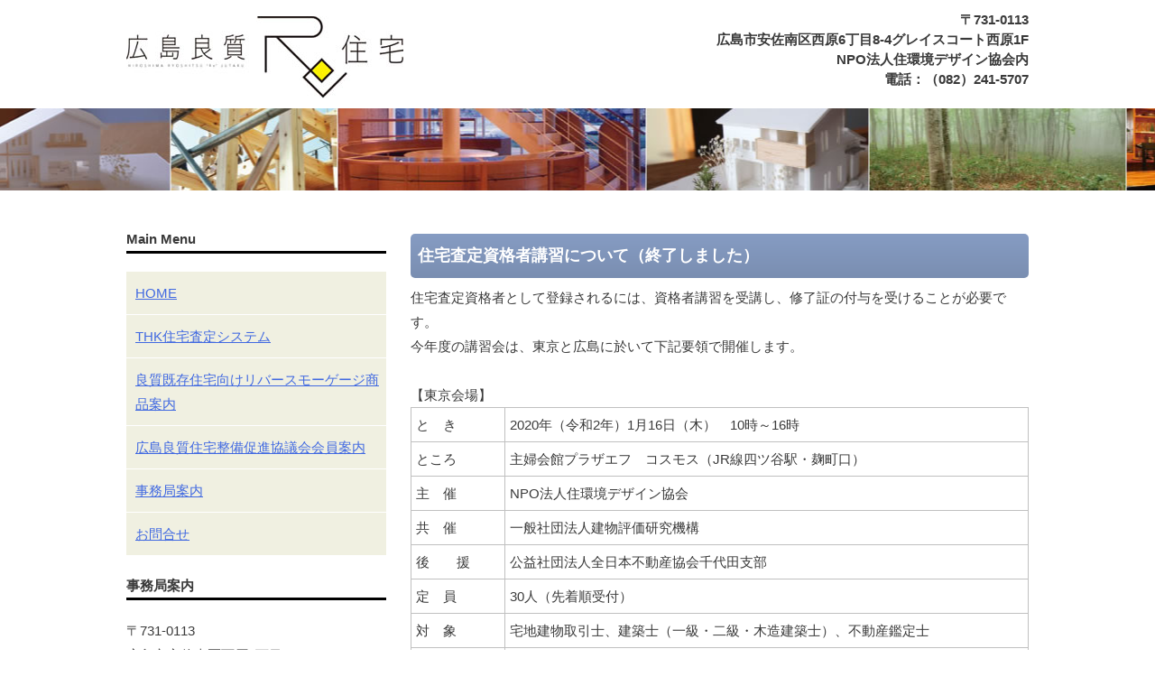

--- FILE ---
content_type: text/html; charset=UTF-8
request_url: http://www.hiroshima-ryoshitsu.com/%E4%BD%8F%E5%AE%85%E6%9F%BB%E5%AE%9A%E8%B3%87%E6%A0%BC%E8%80%85%E8%AC%9B%E7%BF%92%E3%81%AB%E3%81%A4%E3%81%84%E3%81%A6/
body_size: 6316
content:

<!DOCTYPE html>
<html lang="ja">
<head>
<meta name="apple-mobile-web-app-title" content="広島良質Re住宅" />
<link rel="apple-touch-icon" href="http://www.hiroshima-ryoshitsu.com/img/sp.png" />
<link rel="shortcut icon" href="/wp-content/favicon.ico">
<meta charset="UTF-8">
<meta name="viewport" content="width=device-width, initial-scale=1">
<link rel="profile" href="http://gmpg.org/xfn/11">
<link rel="pingback" href="http://www.hiroshima-ryoshitsu.com/xmlrpc.php">

<title>住宅査定資格者講習について（終了しました） &#8211; 広島良質Re住宅</title>
<link rel='dns-prefetch' href='//s.w.org' />
<link rel="alternate" type="application/rss+xml" title="広島良質Re住宅 &raquo; フィード" href="http://www.hiroshima-ryoshitsu.com/feed/" />
<link rel="alternate" type="application/rss+xml" title="広島良質Re住宅 &raquo; コメントフィード" href="http://www.hiroshima-ryoshitsu.com/comments/feed/" />
		<script type="text/javascript">
			window._wpemojiSettings = {"baseUrl":"https:\/\/s.w.org\/images\/core\/emoji\/13.0.0\/72x72\/","ext":".png","svgUrl":"https:\/\/s.w.org\/images\/core\/emoji\/13.0.0\/svg\/","svgExt":".svg","source":{"concatemoji":"http:\/\/www.hiroshima-ryoshitsu.com\/wp-includes\/js\/wp-emoji-release.min.js?ver=5.5.17"}};
			!function(e,a,t){var n,r,o,i=a.createElement("canvas"),p=i.getContext&&i.getContext("2d");function s(e,t){var a=String.fromCharCode;p.clearRect(0,0,i.width,i.height),p.fillText(a.apply(this,e),0,0);e=i.toDataURL();return p.clearRect(0,0,i.width,i.height),p.fillText(a.apply(this,t),0,0),e===i.toDataURL()}function c(e){var t=a.createElement("script");t.src=e,t.defer=t.type="text/javascript",a.getElementsByTagName("head")[0].appendChild(t)}for(o=Array("flag","emoji"),t.supports={everything:!0,everythingExceptFlag:!0},r=0;r<o.length;r++)t.supports[o[r]]=function(e){if(!p||!p.fillText)return!1;switch(p.textBaseline="top",p.font="600 32px Arial",e){case"flag":return s([127987,65039,8205,9895,65039],[127987,65039,8203,9895,65039])?!1:!s([55356,56826,55356,56819],[55356,56826,8203,55356,56819])&&!s([55356,57332,56128,56423,56128,56418,56128,56421,56128,56430,56128,56423,56128,56447],[55356,57332,8203,56128,56423,8203,56128,56418,8203,56128,56421,8203,56128,56430,8203,56128,56423,8203,56128,56447]);case"emoji":return!s([55357,56424,8205,55356,57212],[55357,56424,8203,55356,57212])}return!1}(o[r]),t.supports.everything=t.supports.everything&&t.supports[o[r]],"flag"!==o[r]&&(t.supports.everythingExceptFlag=t.supports.everythingExceptFlag&&t.supports[o[r]]);t.supports.everythingExceptFlag=t.supports.everythingExceptFlag&&!t.supports.flag,t.DOMReady=!1,t.readyCallback=function(){t.DOMReady=!0},t.supports.everything||(n=function(){t.readyCallback()},a.addEventListener?(a.addEventListener("DOMContentLoaded",n,!1),e.addEventListener("load",n,!1)):(e.attachEvent("onload",n),a.attachEvent("onreadystatechange",function(){"complete"===a.readyState&&t.readyCallback()})),(n=t.source||{}).concatemoji?c(n.concatemoji):n.wpemoji&&n.twemoji&&(c(n.twemoji),c(n.wpemoji)))}(window,document,window._wpemojiSettings);
		</script>
		<style type="text/css">
img.wp-smiley,
img.emoji {
	display: inline !important;
	border: none !important;
	box-shadow: none !important;
	height: 1em !important;
	width: 1em !important;
	margin: 0 .07em !important;
	vertical-align: -0.1em !important;
	background: none !important;
	padding: 0 !important;
}
</style>
	<link rel='stylesheet' id='wp-block-library-css'  href='http://www.hiroshima-ryoshitsu.com/wp-includes/css/dist/block-library/style.min.css?ver=5.5.17' type='text/css' media='all' />
<link rel='stylesheet' id='contact-form-7-css'  href='http://www.hiroshima-ryoshitsu.com/wp-content/plugins/contact-form-7/includes/css/styles.css?ver=5.2.2' type='text/css' media='all' />
<link rel='stylesheet' id='hamburger.css-css'  href='http://www.hiroshima-ryoshitsu.com/wp-content/plugins/wp-responsive-menu/css/wpr-hamburger.css?ver=1.0' type='text/css' media='all' />
<link rel='stylesheet' id='wprmenu.css-css'  href='http://www.hiroshima-ryoshitsu.com/wp-content/plugins/wp-responsive-menu/css/wprmenu.css?ver=1.0' type='text/css' media='all' />
<style id='wprmenu.css-inline-css' type='text/css'>
@media only screen and ( max-width: 768px ) {html body div.wprm-wrapper {
				overflow: scroll;
			}
				#mg-wprm-wrap ul li {
					border-top: solid 1px rgb(13,13,13);
					border-bottom: solid 1px rgb(19,18,18);
				}
				
				#wprmenu_bar {
					background-color: #0D0D0D;
				}
			
				html body div#mg-wprm-wrap .wpr_submit .icon.icon-search {
					color: ;
				}
				#wprmenu_bar .menu_title, #wprmenu_bar .wprmenu_icon_menu {
					color: #F2F2F2;
				}
				#wprmenu_bar .menu_title {
					font-size: 20px;
					font-weight: ;
				}
				#mg-wprm-wrap li.menu-item a {
					font-size: px;
					text-transform: ;
					font-weight: ;
				}
				#mg-wprm-wrap li.menu-item-has-children ul.sub-menu a {
					font-size: px;
					text-transform: ;
					font-weight: ;
				}
				#mg-wprm-wrap li.current-menu-item > a {
					background: ;
				}
				#mg-wprm-wrap li.current-menu-item > a,
				#mg-wprm-wrap li.current-menu-item span.wprmenu_icon{
					color:  !important;
				}
				#mg-wprm-wrap {
					background-color: #2E2E2E;
				}
				.cbp-spmenu-push-toright {
					left: 80% ;
				}
				.cbp-spmenu-push-toright .mm-slideout {
					left:80% ;
				}
				.cbp-spmenu-push-toleft {
					left: -80% ;
				}
				#mg-wprm-wrap.cbp-spmenu-right,
				#mg-wprm-wrap.cbp-spmenu-left,
				#mg-wprm-wrap.cbp-spmenu-right.custom,
				#mg-wprm-wrap.cbp-spmenu-left.custom,
				.cbp-spmenu-vertical {
					width: 80%;
					max-width: px;
				}
				#mg-wprm-wrap ul#wprmenu_menu_ul li.menu-item a,
				div#mg-wprm-wrap ul li span.wprmenu_icon {
					color: #CFCFCF !important;
				}
				#mg-wprm-wrap ul#wprmenu_menu_ul li.menu-item a:hover {
					background: ;
					color: #606060 !important;
				}
				div#mg-wprm-wrap ul>li:hover>span.wprmenu_icon {
					color: #606060 !important;
				}
				.wprmenu_bar .hamburger-inner, .wprmenu_bar .hamburger-inner::before, .wprmenu_bar .hamburger-inner::after {
					background: #FFFFFF;
				}
				.wprmenu_bar .hamburger:hover .hamburger-inner, .wprmenu_bar .hamburger:hover .hamburger-inner::before,
			 .wprmenu_bar .hamburger:hover .hamburger-inner::after {
				background: ;
				}
			div.wprmenu_bar div.hamburger{padding-right: 6px !important;}
				#wprmenu_menu.left {
					width:80%;
					left: -80%;
					right: auto;
				}
				#wprmenu_menu.right {
					width:80%;
					right: -80%;
					left: auto;
				}
			
					.wprmenu_bar .hamburger {
						float: left;
					}
					.wprmenu_bar #custom_menu_icon.hamburger {
						top: px;
						left: px;
						float: left !important;
						background-color: ;
					}
				.custMenu #custom_menu_icon {
				display: block;
			}html { padding-top: 42px !important; }#wprmenu_bar,#mg-wprm-wrap { display: block; }
			div#wpadminbar { position: fixed; }}
</style>
<link rel='stylesheet' id='wpr_icons-css'  href='http://www.hiroshima-ryoshitsu.com/wp-content/plugins/wp-responsive-menu/inc/icons/style.css?ver=1.0' type='text/css' media='all' />
<link rel='stylesheet' id='parent-style-css'  href='http://www.hiroshima-ryoshitsu.com/wp-content/themes/wpindex/style.css?ver=5.5.17' type='text/css' media='all' />
<link rel='stylesheet' id='wpindex-style-css'  href='http://www.hiroshima-ryoshitsu.com/wp-content/themes/wpindex_child/style.css?ver=5.5.17' type='text/css' media='all' />
<script type='text/javascript' src='http://www.hiroshima-ryoshitsu.com/wp-includes/js/jquery/jquery.js?ver=1.12.4-wp' id='jquery-core-js'></script>
<script type='text/javascript' src='http://www.hiroshima-ryoshitsu.com/wp-content/plugins/wp-responsive-menu/js/modernizr.custom.js?ver=1.0' id='modernizr-js'></script>
<script type='text/javascript' src='http://www.hiroshima-ryoshitsu.com/wp-content/plugins/wp-responsive-menu/js/jquery.touchSwipe.min.js?ver=1.0' id='touchSwipe-js'></script>
<script type='text/javascript' id='wprmenu.js-js-extra'>
/* <![CDATA[ */
var wprmenu = {"zooming":"yes","from_width":"768","push_width":"","menu_width":"80","parent_click":"","swipe":"yes","enable_overlay":""};
/* ]]> */
</script>
<script type='text/javascript' src='http://www.hiroshima-ryoshitsu.com/wp-content/plugins/wp-responsive-menu/js/wprmenu.js?ver=1.0' id='wprmenu.js-js'></script>
<link rel="https://api.w.org/" href="http://www.hiroshima-ryoshitsu.com/wp-json/" /><link rel="alternate" type="application/json" href="http://www.hiroshima-ryoshitsu.com/wp-json/wp/v2/pages/475" /><link rel="EditURI" type="application/rsd+xml" title="RSD" href="http://www.hiroshima-ryoshitsu.com/xmlrpc.php?rsd" />
<link rel="wlwmanifest" type="application/wlwmanifest+xml" href="http://www.hiroshima-ryoshitsu.com/wp-includes/wlwmanifest.xml" /> 
<meta name="generator" content="WordPress 5.5.17" />
<link rel="canonical" href="http://www.hiroshima-ryoshitsu.com/%e4%bd%8f%e5%ae%85%e6%9f%bb%e5%ae%9a%e8%b3%87%e6%a0%bc%e8%80%85%e8%ac%9b%e7%bf%92%e3%81%ab%e3%81%a4%e3%81%84%e3%81%a6/" />
<link rel='shortlink' href='http://www.hiroshima-ryoshitsu.com/?p=475' />
<link rel="alternate" type="application/json+oembed" href="http://www.hiroshima-ryoshitsu.com/wp-json/oembed/1.0/embed?url=http%3A%2F%2Fwww.hiroshima-ryoshitsu.com%2F%25e4%25bd%258f%25e5%25ae%2585%25e6%259f%25bb%25e5%25ae%259a%25e8%25b3%2587%25e6%25a0%25bc%25e8%2580%2585%25e8%25ac%259b%25e7%25bf%2592%25e3%2581%25ab%25e3%2581%25a4%25e3%2581%2584%25e3%2581%25a6%2F" />
<link rel="alternate" type="text/xml+oembed" href="http://www.hiroshima-ryoshitsu.com/wp-json/oembed/1.0/embed?url=http%3A%2F%2Fwww.hiroshima-ryoshitsu.com%2F%25e4%25bd%258f%25e5%25ae%2585%25e6%259f%25bb%25e5%25ae%259a%25e8%25b3%2587%25e6%25a0%25bc%25e8%2580%2585%25e8%25ac%259b%25e7%25bf%2592%25e3%2581%25ab%25e3%2581%25a4%25e3%2581%2584%25e3%2581%25a6%2F&#038;format=xml" />
		<style type="text/css" id="wp-custom-css">
			.rbox{
    background-color: #BEE1ED;
    padding-top: 20px;
    padding-right: 20px;
    padding-bottom: 20px;
    padding-left: 20px;
    text-align: center;
    font-weight: bold;
}		</style>
		</head>

<body class="page-template page-template-page2 page-template-page2-php page page-id-475">


<div id="page" class="site">
	<a class="skip-link screen-reader-text" href="#content">Skip to content</a>
	<header id="masthead" class="site-header" role="banner">
		<div id="headleft"><a href="/"><img src="http://www.hiroshima-ryoshitsu.com/img/logo.jpg" alt="広島良質Re住宅" width="307" height="91" id="logo"/></a>
		<div id="rightbox"><span class="foot">〒731-0113<br>
	    広島市安佐南区西原6丁目8-4グレイスコート西原1F</span><br>
NPO法人住環境デザイン協会内<br>
電話：（082）241-5707</div>
        </div><!-- .site-branding -->

		
</header><!-- #masthead -->

<div id="gazoubox"></div>

<div id="waku">
	<div id="content" class="site-content">

	<div id="primary" class="content-area">
    
		<main id="main" class="site-main" role="main">
        
			
<article id="post-475" class="post-475 page type-page status-publish hentry">
	<h2 class="entry-header">
		<h2 class="entry-title">住宅査定資格者講習について（終了しました）</h2>	</h2><!-- .entry-header -->

	<div class="entry-content">
		
住宅査定資格者として登録されるには、資格者講習を受講し、修了証の付与を受けることが必要です。<br>
今年度の講習会は、東京と広島に於いて下記要領で開催します。
<br>
<br>
【東京会場】<br>
<table width="100%">
  <tbody>
    <tr>
      <td>と　き</td>
      <td><p align="left">2020年（令和2年）1月16日（木）　10時～16時 </p></td>
    </tr>
    <tr>
      <td>ところ</td>
      <td><p align="left">主婦会館プラザエフ　コスモス（JR線四ツ谷駅・麹町口）</p></td>
    </tr>
    <tr>
      <td>主　催</td>
      <td><p align="left">NPO法人住環境デザイン協会 </p></td>
    </tr>
    <tr>
      <td>共　催</td>
      <td><p align="left">一般社団法人建物評価研究機構 </p></td>
    </tr>
    <tr>
      <td>後　　援</td>
      <td><p align="left">公益社団法人全日本不動産協会千代田支部 </p></td>
    </tr>
    <tr>
      <td>定　員</td>
      <td>30人（先着順受付）</td>
    </tr>
    <tr>
      <td>対　象</td>
      <td><p align="left">宅地建物取引士、建築士（一級・二級・木造建築士）、不動産鑑定士 </p></td>
    </tr>
    <tr>
      <td>参加料</td>
      <td>今回は国土交通省補助事業として実施するため、<br>
      受講料、テキスト代、登録料とも無料です。</td>
    </tr>
    <tr>
      <td>プログラム</td>
      <td><p align="left">１．既存住宅市場の現状と国の取組み<br>
        ２．住宅査定資格者について
            <br>
          ３．建物評価に関する講義
　<br>
４．土地評価に関する講義
　<br>
５．THK住宅査定システムについて
</td>
    </tr>
    <tr>
      <td>問合せ</td>
      <td><p align="left">（一社）建物評価研究機構　03-3512-0955</p></td>
    </tr>
    <tr>
      <td>申込み</td>
      <td>FAX（番号　03-3512-0950）のみの受け付けです。<br>
<a href="http://www.hiroshima-ryoshitsu.com/img/tokyo.pdf" target="_blank"><strong>このチラシ</strong></a>の申込フォームに<br>
      必要事項を明記の上お送りください（先着順受付け）</td>
    </tr>
  </tbody>
</table>
<br>
【広島会場】<br>
<table width="100%">
  <tbody>
    <tr>
      <td>と　き</td>
      <td><p align="left">2020年（令和2年）1月22日（水）　10時～16時 </p></td>
    </tr>
    <tr>
      <td>ところ</td>
      <td><p align="left">広島商工会議所ビル103号室 </p></td>
    </tr>
    <tr>
      <td>主　催</td>
      <td><p align="left">NPO法人住環境デザイン協会 </p></td>
    </tr>
    <tr>
      <td>共　催</td>
      <td><p align="left">一般社団法人建物評価研究機構 </p></td>
    </tr>
    <tr>
      <td>定　員</td>
      <td>20人（先着順受付）</td>
    </tr>
    <tr>
      <td>対　象</td>
      <td><p align="left">宅地建物取引士、建築士（一級・二級・木造建築士）、不動産鑑定士 </p></td>
    </tr>
    <tr>
      <td>参加料</td>
      <td>今回は国土交通省補助事業として実施するため、<br>
      受講料、テキスト代、登録料とも無料です。</td>
    </tr>
    <tr>
      <td>プログラム</td>
      <td><p align="left">１．既存住宅市場の現状と国の取組み<br>
        ２．住宅査定資格者について
            <br>
          ３．建物評価に関する講義
　<br>
４．土地評価に関する講義
　<br>
５．THK住宅査定システムについて
</td>
    </tr>
    <tr>
      <td>問合せ</td>
      <td><p align="left">NPO法人住環境デザイン協会　　電話082-241-5707</p></td>
    </tr>
    <tr>
      <td>申込み</td>
      <td>FAX（番号　082-241-5645）のみの受け付けです。<br>
<a href="http://www.hiroshima-ryoshitsu.com/img/juu_hiroshima.pdf" target="_blank"><strong>このチラシ</strong></a>の申込フォームに<br>
      必要事項を明記の上お送りください（先着順受付け）</td>
    </tr>
  </tbody>
</table>
	</div><!-- .entry-content -->

	<div class="entry-footer2">
			</div><!-- .entry-footer -->
</article><!-- #post-## -->

		</main><!-- #main -->


	</div><!-- #primary -->
  
    
<aside id="secondary" class="widget-area" role="complementary">
	<section id="text-2" class="widget widget_text">			<div class="textwidget"><div id="sidemenu">Main Menu</div>
<div id="leftbox"><div id="menu">
  <a href="/">HOME </a></div>







<div id="menu">
  <a href="http://www.hiroshima-ryoshitsu.com/thk%E4%BD%8F%E5%AE%85%E6%9F%BB%E5%AE%9A%E3%82%B7%E3%82%B9%E3%83%86%E3%83%A0/">THK住宅査定システム</a></div>
	
	
<div id="menu">
  <a href="http://www.hiroshima-ryoshitsu.com/%E6%96%B0%E9%87%91%E8%9E%8D%E5%95%86%E5%93%81/">良質既存住宅向けリバースモーゲージ商品案内</a></div>
<div id="menu">
  <a href="http://www.hiroshima-ryoshitsu.com/広島良質住宅整備促進協議会/">広島良質住宅整備促進協議会会員案内 </a></div>
<div id="menu">
  <a href="http://www.hiroshima-ryoshitsu.com/事務局案内/">事務局案内 </a></div>


<div id="menu">
  <a href="http://www.hiroshima-ryoshitsu.com/%E3%81%8A%E5%95%8F%E5%90%88%E3%81%9B/">お問合せ </a></div>
</div>







<div id="sidemenu">事務局案内</div><div id="leftbox">
〒731-0113<br>広島市安佐南区西原6丁目8-4<br>
グレイスコート西原1F<br>
NPO法人住環境デザイン協会内<br>
電話：（082）241-5707<br>
URL：www.hiroshima-ryoshitsu.com

</div></div>
		</section><section id="custom_html-2" class="widget_text widget widget_custom_html"><div class="textwidget custom-html-widget">
<a href="http://www.juu-design.net/" target="_blank" rel="noopener noreferrer"><img src="http://www.juu-design.net/img/bana1.jpg" width="238" height="106" alt=""/></a><br>

</div></section></aside><!-- #secondary -->
 </div> 


	</div><!-- #content -->

	<footer id="colophon" class="site-footer" role="contentinfo">
		
                
        <div class="site-info"><a href="/"><img src="http://www.hiroshima-ryoshitsu.com/img/logo.jpg" width="307" height="91" alt=""/></a><br>
          <span class="foot">〒731-0113広島市安佐南区西原6丁目8-4<br>
          グレイスコート西原1F</span><br>
NPO法人住環境デザイン協会内<br>
電話：（082）241-5707</div><!-- .site-info -->
	</footer><!-- #colophon -->
</div><!-- #page -->


			<div class="wprm-wrapper">
						
							<div id="wprmenu_bar" class="wprmenu_bar  top">

					<div class="hamburger hamburger--slider">
  						<span class="hamburger-box">
    						<span class="hamburger-inner"></span>
  						</span>
					</div>
					<div class="menu_title">
														MENU																		</div>
				</div>
			
			<div class="cbp-spmenu cbp-spmenu-vertical cbp-spmenu-top  " id="mg-wprm-wrap">
				
				
				<ul id="wprmenu_menu_ul">
					

					

					<li id="menu-item-118" class="menu-item menu-item-type-custom menu-item-object-custom menu-item-home menu-item-118"><a href="http://www.hiroshima-ryoshitsu.com/">homeに戻る</a></li>
<li id="menu-item-349" class="menu-item menu-item-type-post_type menu-item-object-page menu-item-349"><a href="http://www.hiroshima-ryoshitsu.com/thk%e4%bd%8f%e5%ae%85%e6%9f%bb%e5%ae%9a%e3%82%b7%e3%82%b9%e3%83%86%e3%83%a0/">THK住宅査定システム</a></li>
<li id="menu-item-361" class="menu-item menu-item-type-post_type menu-item-object-page menu-item-361"><a href="http://www.hiroshima-ryoshitsu.com/%e4%bd%8f%e5%ae%85%e6%9f%bb%e5%ae%9a%e5%a3%ab%e8%b3%87%e6%a0%bc%e5%88%b6%e5%ba%a6/">住宅査定資格者</a></li>
<li id="menu-item-476" class="menu-item menu-item-type-post_type menu-item-object-page current-menu-item page_item page-item-475 current_page_item menu-item-476"><a href="http://www.hiroshima-ryoshitsu.com/%e4%bd%8f%e5%ae%85%e6%9f%bb%e5%ae%9a%e8%b3%87%e6%a0%bc%e8%80%85%e8%ac%9b%e7%bf%92%e3%81%ab%e3%81%a4%e3%81%84%e3%81%a6/" aria-current="page">住宅査定資格者講習について（終了しました）</a></li>
<li id="menu-item-479" class="menu-item menu-item-type-post_type menu-item-object-page menu-item-479"><a href="http://www.hiroshima-ryoshitsu.com/%e4%bd%8f%e5%ae%85%e6%9f%bb%e5%ae%9a%e8%b3%87%e6%a0%bc%e8%80%85%e7%99%bb%e9%8c%b2%e5%88%b6%e5%ba%a6%e3%81%ab%e3%81%a4%e3%81%84%e3%81%a6/">住宅査定資格者登録制度について</a></li>
<li id="menu-item-125" class="menu-item menu-item-type-post_type menu-item-object-page menu-item-125"><a href="http://www.hiroshima-ryoshitsu.com/%e6%96%b0%e9%87%91%e8%9e%8d%e5%95%86%e5%93%81/">良質既存住宅向けリバースモーゲージ商品案内</a></li>
<li id="menu-item-119" class="menu-item menu-item-type-post_type menu-item-object-page menu-item-119"><a href="http://www.hiroshima-ryoshitsu.com/%e5%ba%83%e5%b3%b6%e8%89%af%e8%b3%aa%e4%bd%8f%e5%ae%85%e6%95%b4%e5%82%99%e4%bf%83%e9%80%b2%e5%8d%94%e8%ad%b0%e4%bc%9a/">広島良質住宅整備促進協議会</a></li>
<li id="menu-item-124" class="menu-item menu-item-type-post_type menu-item-object-page menu-item-124"><a href="http://www.hiroshima-ryoshitsu.com/%e4%ba%8b%e5%8b%99%e5%b1%80%e6%a1%88%e5%86%85/">事務局案内</a></li>
<li id="menu-item-123" class="menu-item menu-item-type-post_type menu-item-object-page menu-item-123"><a href="http://www.hiroshima-ryoshitsu.com/%e3%81%8a%e5%95%8f%e5%90%88%e3%81%9b/">お問合せ</a></li>
															
					
					
				</ul>

								
				</div>
			</div>
			<script type='text/javascript' id='contact-form-7-js-extra'>
/* <![CDATA[ */
var wpcf7 = {"apiSettings":{"root":"http:\/\/www.hiroshima-ryoshitsu.com\/wp-json\/contact-form-7\/v1","namespace":"contact-form-7\/v1"}};
/* ]]> */
</script>
<script type='text/javascript' src='http://www.hiroshima-ryoshitsu.com/wp-content/plugins/contact-form-7/includes/js/scripts.js?ver=5.2.2' id='contact-form-7-js'></script>
<script type='text/javascript' src='http://www.hiroshima-ryoshitsu.com/wp-content/themes/wpindex/js/navigation.js?ver=20151215' id='wpindex-navigation-js'></script>
<script type='text/javascript' src='http://www.hiroshima-ryoshitsu.com/wp-content/themes/wpindex/js/skip-link-focus-fix.js?ver=20151215' id='wpindex-skip-link-focus-fix-js'></script>
<script type='text/javascript' src='http://www.hiroshima-ryoshitsu.com/wp-includes/js/wp-embed.min.js?ver=5.5.17' id='wp-embed-js'></script>
 

<!-- ajaxzip -->

<script src="https://ajaxzip3.github.io/ajaxzip3.js" charset="UTF-8"></script>

<script type="text/javascript">

jQuery(function(){

  jQuery('#zip').keyup(function(event){

    AjaxZip3.zip2addr(this,'','pref','addr');

  })

})

</script>
</body>
</html>


--- FILE ---
content_type: text/css
request_url: http://www.hiroshima-ryoshitsu.com/wp-content/themes/wpindex_child/style.css?ver=5.5.17
body_size: 2005
content:
/*
Template:wpindex
Theme Name:wpindex_child
Theme URI:http://index2011.net/wordpress/
Description:wpindex の子テーマです
Author:株式会社インデックス
Version:1.0
*/
.red{
	font-weight: bold;
	color: #F70206;
}


.img-flex-4{ margin-bottom: 20px; display: -webkit-flex; display: flex; -webkit-justify-content: space-between; justify-content: space-between; }
/*--------------------------------------------------------------
# form系
--------------------------------------------------------------*/

.hissu{
    background-color: #DB2446;
    padding-top: 6px;
    padding-right: 10px;
    padding-bottom: 4px;
    padding-left: 10px;
    color: #FFFFFF;
    font-weight: bold;
    margin-right: 18px;
}

#koumoku{
    margin-top: 10px;
    
    
}

.wpcf7 input[name="your-name"],
.wpcf7 input[name="your-email"],
.wpcf7 input[name="zip"],
.wpcf7 input[name="pref"],
.wpcf7 input[name="addr"]{
        width: 50%;
        height: 35px !important;
}
 
.wpcf7 textarea[name="your-message"] {
        width: 80%;
        height: 350px !important;
}

 

/* 送信ボタンのカスタマイズ */
.wpcf7 input[type="submit"] {
font-size: 100%; /* フォントの大きさ */
padding: 1em 2em; /* 「送信する」という文字とボタンの枠までの間隔（上下1文字、左右2文字を指定）*/
background: #00008b; /* 背景色 */
color: #ffffff; /* 文字色 */
border-radius: 4px; /* コーナーを微妙に丸く*/
box-shadow: 0 2px 4px rgba(0,0,0,0.2); /* ボタンに影をつけて立体的に */
border: 1px solid #ccc; /* ボタンの枠の指定 */
text-align: center; /* ボタンの中の文字の位置の指定（中央）*/
}
/* 送信ボタンにマウスが乗ったら色を変える */
.wpcf7 input[type="submit"]:hover {
background: #f0ffff; /* マウスが乗ったら背景色を変更 */
color: #555555; /* マウスが乗ったら文字色を変更 */
}
 
#sidemenu{
	font-weight: bold;
}

#nagare{
	background-color: #FBFCEC;
	padding-top: 10px;
	padding-right: 10px;
	padding-bottom: 10px;
	padding-left: 10px;
	margin-bottom: 10px;
}


#midashi2{
	font-size: 110%;
	border-bottom: 1px dotted #8A8A8A;
	font-weight: bold;
	margin-bottom: 10px;
	margin-top: 10px;
}

#midashi22{
	background-color: #DFB937;
	color: #FFFFFF;
	padding-top: 5px;
	padding-right: 5px;
	padding-bottom: 5px;
	padding-left: 15px;
	margin-top: 15px;
	margin-bottom: 5px;
	font-weight: bold;
	font-size: 120%;
}


#midashi3{
	font-weight: bold;
	margin-bottom: 10px;
	margin-top: 10px;
	border-left: 5px solid #369B38;
	padding-left: 15px;font-size: 110%;
}


.futo{
	font-weight: bold;
}

#menu{
	background-color: #F0F0E1;
	padding-top: 10px;
	padding-bottom: 10px;
	padding-left: 10px;
	margin-bottom: 1px;
}

#menu2{
	background-color: #E6E6CD;
	padding-top: 10px;
	padding-bottom: 10px;
	padding-left: 10px;
	margin-bottom: 1px;
}


#leftbox{
	padding-top: 20px;
	border-top: 3px solid #000000;
	margin-bottom: 20px;
}



img { vertical-align: bottom; }

h1 {
	font-size: 2em;
	margin: 0.67em 0;
}

h2{
margin: 0;	
}

h3{
 color: #FFFFFF;
    margin-top: 8px;
    margin-right: 0;
    margin-left: 0;
    margin-bottom: 8px;
    padding-top: 8px;
    padding-left: 8px;
    padding-bottom: 8px;
    background-image: -webkit-linear-gradient(270deg,rgba(134,156,195,1.00) 0%,rgba(122,142,177,1.00) 100%);
    background-image: -moz-linear-gradient(270deg,rgba(134,156,195,1.00) 0%,rgba(122,142,177,1.00) 100%);
    background-image: -o-linear-gradient(270deg,rgba(134,156,195,1.00) 0%,rgba(122,142,177,1.00) 100%);
    background-image: linear-gradient(180deg,rgba(134,156,195,1.00) 0%,rgba(122,142,177,1.00) 100%);
    border-radius: 5px;
    font-size: 120%;
}

h1,
h2,
h3,
h4,
h5,
h6 {
	clear: both;
}

p {
	margin-bottom: 0em;margin-top: 0em;
}


html {
	font-family: "メイリオ", Meiryo, Osaka, "ＭＳ Ｐゴシック", "MS PGothic", sans-serif;
	-webkit-text-size-adjust: 100%;
	-ms-text-size-adjust: 100%;
	font-size: 16px;
}


textarea {
	color: #404040;
	font-family: "メイリオ", Meiryo, Osaka, "ＭＳ Ｐゴシック", "MS PGothic", sans-serif;

}




body {
	background-color: #FFFFFF;
}
#gazoubox{
	max-width: 100%;
	margin-top: auto;
	margin-right: auto;
	margin-bottom: auto;
	margin-left: auto;
	height: 91px;
	background-image: url(../../../img/head_bk.jpg);
	background-repeat: repeat-x;
	background-position: center 0%;
}

#waku{
	max-width: 1000px;
	line-height: 1.85;
	margin-top: 40px;
	margin-right: auto;
	margin-bottom: auto;
	margin-left: auto;
	
}
header{
	max-width: 1000px;
	margin-right: auto;
	margin-bottom: auto;
	margin-left: auto;
	background-color: #fff;
	height: 120px;
}

#rightbox{
	float: right;
	text-align: right;
	font-weight: bold;
	margin-top: 11px;
}
#logo{
	margin-top: 18px;
	margin-bottom: 15px;
}



main{
	max-width: 685px;
	width: 100%;
	margin-top: auto;
	margin-right: auto;
	margin-bottom: auto;
	margin-left: auto;
	float: right;
	
}

footer{
	background-color: #FFFFFF;
	border-top: 3px solid #000000;margin-top: 20px;
}


aside{
	
	width: 288px;
	float: left;
}


.entry-title{
    color: #FFFFFF;
    margin-top: 8px;
    margin-right: 0;
    margin-left: 0;
    margin-bottom: 8px;
    padding-top: 8px;
    padding-left: 8px;
    padding-bottom: 8px;
    background-image: -webkit-linear-gradient(270deg,rgba(134,156,195,1.00) 0%,rgba(122,142,177,1.00) 100%);
    background-image: -moz-linear-gradient(270deg,rgba(134,156,195,1.00) 0%,rgba(122,142,177,1.00) 100%);
    background-image: -o-linear-gradient(270deg,rgba(134,156,195,1.00) 0%,rgba(122,142,177,1.00) 100%);
    background-image: linear-gradient(180deg,rgba(134,156,195,1.00) 0%,rgba(122,142,177,1.00) 100%);
    border-radius: 5px;
    font-size: 120%;
}
.entry-footer2{
	background-color: #B7171A;margin-bottom: -1.2em;
}

.entry-content{
	padding-top: 0px;
	padding-right: 0px;
	padding-left: 0px;
	padding-bottom: 0px;
	
	margin-top: 0px;
	margin-right: 0px;
	margin-bottom: 0px;
	margin-left: 0px;
}

/*--------------------------------------------------------------
# Widgets
--------------------------------------------------------------*/
.widget {
	
}

/* Make sure select elements fit in widgets. */
.widget select {
	max-width: 100%;
}


@media screen and (max-width: 736px) {


#rightbox{
	display: none;
}

#waku{
	padding-left: 5px;
	padding-right: 5px;
}

#gazoubox{
	margin-bottom: -20px;
}

header{
	max-width: 1000px;
	margin-right: auto;
	margin-bottom: auto;
	margin-left: auto;
	background-color: #fff;
	height: 112px;
	text-align: center;
}

#sidemenu{display: none;}
#leftbox{display: none;}

	
}
a{
    text-decoration: underline;
}


